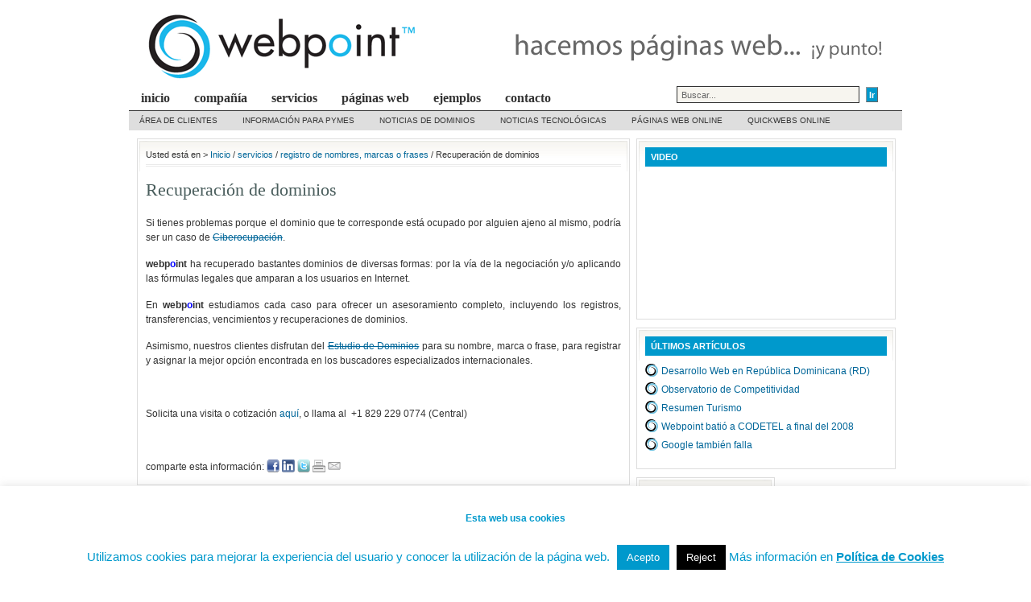

--- FILE ---
content_type: text/html; charset=UTF-8
request_url: https://www.webpoint.com.do/servicios/registro-de-nombres-marcas-o-frases/recuperacion-de-dominios/
body_size: 14839
content:
<!DOCTYPE html PUBLIC "-//W3C//DTD XHTML 1.0 Transitional//EN" "http://www.w3.org/TR/xhtml1/DTD/xhtml1-transitional.dtd">
<html xmlns="http://www.w3.org/1999/xhtml">
<head>
<meta http-equiv="Content-Type" content="text/html; charset=UTF-8" />
<meta name="distribution" content="global" />
<meta name="robots" content="follow, all" />
<meta name="language" content="en, sv" />
<title>  Recuperación de dominios : Webpoint Studio</title>
<meta name="generator" content="WordPress 6.1.3" />
<!-- leave this for stats please -->
<meta name="description" content="Webpoint es una empresa dedicada a crear p&aacute;ginas Web para PYMES" />
<meta name="keywords" content="Desarrollo Web, Rep&uacute;blica Dominicana, PYMES, Peque&ntilde;a y mediana empresa, SEO, Search Engine Optimization" />
<meta name="verify-v1" content="n1b40C8kf+fs8o6sDvmgycqj2X6Y4QU0MY1+jcEmPTY=" />
<link rel="Shortcut Icon" href="/wp-content/themes/lifestyle_10/images/favicon.ico" type="image/x-icon" />
<link rel="alternate" type="application/rss+xml" title="RSS 2.0" href="https://www.webpoint.com.do/feed/" />
<link rel="alternate" type="text/xml" title="RSS .92" href="https://www.webpoint.com.do/feed/rss/" />
<link rel="alternate" type="application/atom+xml" title="Atom 0.3" href="https://www.webpoint.com.do/feed/atom/" />
<link rel="pingback" href="https://www.webpoint.com.do/xmlrpc.php" />
<link rel='archives' title='marzo 2009' href='https://www.webpoint.com.do/2009/03/' />
<link rel='archives' title='febrero 2009' href='https://www.webpoint.com.do/2009/02/' />
<link rel='archives' title='enero 2009' href='https://www.webpoint.com.do/2009/01/' />
<link rel='archives' title='diciembre 2008' href='https://www.webpoint.com.do/2008/12/' />
<meta name='robots' content='max-image-preview:large' />
<style type='text/css' media='screen' >.socialwrap li.icon_text a img, .socialwrap li.iconOnly a img, .followwrap li.icon_text a img, .followwrap li.iconOnly a img{border-width:0 !important;background-color:none;}#follow.right {width:32px;position:fixed; right:0; top:100px;background-color:#878787;padding:10px 0;font-family:impact,charcoal,arial, helvetica,sans-serif;-moz-border-radius-topleft: 5px;-webkit-border-top-left-radius:5px;-moz-border-radius-bottomleft:5px;-webkit-border-bottom-left-radius:5px;border:2px solid #fff;border-right-width:0}#follow.right ul {padding:0; margin:0; list-style-type:none !important;font-size:24px;color:black;}
#follow.right ul li {padding-bottom:10px;list-style-type:none !important;padding-left:4px;padding-right:4px}
#follow img{border:none;}#follow.right ul li.follow {margin:0 4px;}
#follow.right ul li.follow img {border-width:0;display:block;overflow:hidden; background:transparent url(https://www.webpoint.com.do/wp-content/plugins/share-and-follow/images/impact/follow-right.png) no-repeat -0px 0px;height:79px;width:20px;}
#follow.right ul li a {display:block;}
#follow.right ul li.follow span, #follow ul li a span {display:none}.share {margin:0 3px 3px 0;}
ul.row li {float:left;list-style-type:none;list-style:none;}
li.iconOnly a span.head {display:none}
#follow.left ul.size16 li.follow{margin:0px auto !important}
li.icon_text a {padding-left:0;margin-right:3px}
li.text_only a {background-image:none !important;padding-left:0;}
li.text_only a img {display:none;}
li.icon_text a span{background-image:none !important;padding-left:0 !important; }
li.iconOnly a span.head {display:none}
ul.socialwrap li {margin:0 3px 3px 0 !important;}
ul.socialwrap li a {text-decoration:none;}ul.row li {float:left;line-height:auto !important;}
ul.row li a img {padding:0}.size16 li a,.size24 li a,.size32 li a, .size48 li a, .size60 li a {display:block}ul.socialwrap {list-style-type:none !important;margin:0; padding:0;text-indent:0 !important;}
ul.socialwrap li {list-style-type:none !important;background-image:none;padding:0;list-style-image:none !important;}
ul.followwrap {list-style-type:none !important;margin:0; padding:0}
ul.followwrap li {margin-right:3px;margin-bottom:3px;list-style-type:none !important;}
#follow.right ul.followwrap li, #follow.left ul.followwrap li {margin-right:0px;margin-bottom:0px;}
.shareinpost {clear:both;padding-top:0px}.shareinpost ul.socialwrap {list-style-type:none !important;margin:0 !important; padding:0 !important}
.shareinpost ul.socialwrap li {padding-left:0 !important;background-image:none !important;margin-left:0 !important;list-style-type:none !important;text-indent:0 !important}
.socialwrap li.icon_text a img, .socialwrap li.iconOnly a img{border-width:0}ul.followrap li {list-style-type:none;list-style-image:none !important;}
div.clean {clear:left;}
div.display_none {display:none;}
.button_holder_bottom,.button_holder_left{margin-right:5px;display:inline}.button_holder_right{margin-left:5px;display:inline}.button_holder_show_interactive {display:inline;margin-right:5px;}.button_holder_bottom iframe,.button_holder_left iframe,.button_holder_right iframe,.button_holder_show_interactive iframe{vertical-align:top}.tall *[id*='___plusone']{position:relative;top:-12px}</style><style type='text/css' media='print' >.socialwrap li.icon_text a img, .socialwrap li.iconOnly a img, .followwrap li.icon_text a img, .followwrap li.iconOnly a img{border-width:0 !important;background-color:none;}#follow.right {width:32px;position:fixed; right:0; top:100px;background-color:#878787;padding:10px 0;font-family:impact,charcoal,arial, helvetica,sans-serif;-moz-border-radius-topleft: 5px;-webkit-border-top-left-radius:5px;-moz-border-radius-bottomleft:5px;-webkit-border-bottom-left-radius:5px;border:2px solid #fff;border-right-width:0}#follow.right ul {padding:0; margin:0; list-style-type:none !important;font-size:24px;color:black;}
#follow.right ul li {padding-bottom:10px;list-style-type:none !important;padding-left:4px;padding-right:4px}
#follow img{border:none;}#follow.right ul li.follow {margin:0 4px;}
#follow.right ul li.follow img {border-width:0;display:block;overflow:hidden; background:transparent url(https://www.webpoint.com.do/wp-content/plugins/share-and-follow/images/impact/follow-right.png) no-repeat -0px 0px;height:79px;width:20px;}
#follow.right ul li a {display:block;}
#follow.right ul li.follow span, #follow ul li a span {display:none}.share {margin:0 3px 3px 0;}
ul.row li {float:left;list-style-type:none;list-style:none;}
li.iconOnly a span.head {display:none}
#follow.left ul.size16 li.follow{margin:0px auto !important}
li.icon_text a {padding-left:0;margin-right:3px}
li.text_only a {background-image:none !important;padding-left:0;}
li.text_only a img {display:none;}
li.icon_text a span{background-image:none !important;padding-left:0 !important; }
li.iconOnly a span.head {display:none}
ul.socialwrap li {margin:0 3px 3px 0 !important;}
ul.socialwrap li a {text-decoration:none;}ul.row li {float:left;line-height:auto !important;}
ul.row li a img {padding:0}.size16 li a,.size24 li a,.size32 li a, .size48 li a, .size60 li a {display:block}ul.socialwrap {list-style-type:none !important;margin:0; padding:0;text-indent:0 !important;}
ul.socialwrap li {list-style-type:none !important;background-image:none;padding:0;list-style-image:none !important;}
ul.followwrap {list-style-type:none !important;margin:0; padding:0}
ul.followwrap li {margin-right:3px;margin-bottom:3px;list-style-type:none !important;}
#follow.right ul.followwrap li, #follow.left ul.followwrap li {margin-right:0px;margin-bottom:0px;}
.shareinpost {clear:both;padding-top:0px}.shareinpost ul.socialwrap {list-style-type:none !important;margin:0 !important; padding:0 !important}
.shareinpost ul.socialwrap li {padding-left:0 !important;background-image:none !important;margin-left:0 !important;list-style-type:none !important;text-indent:0 !important}
.socialwrap li.icon_text a img, .socialwrap li.iconOnly a img{border-width:0}ul.followrap li {list-style-type:none;list-style-image:none !important;}
div.clean {clear:left;}
div.display_none {display:none;}
.button_holder_bottom,.button_holder_left{margin-right:5px;display:inline}.button_holder_right{margin-left:5px;display:inline}.button_holder_show_interactive {display:inline;margin-right:5px;}.button_holder_bottom iframe,.button_holder_left iframe,.button_holder_right iframe,.button_holder_show_interactive iframe{vertical-align:top}.tall *[id*='___plusone']{position:relative;top:-12px}</style><link rel='dns-prefetch' href='//js.hs-scripts.com' />
<link rel="alternate" type="application/rss+xml" title="Webpoint Studio &raquo; Comentario Recuperación de dominios del feed" href="https://www.webpoint.com.do/servicios/registro-de-nombres-marcas-o-frases/recuperacion-de-dominios/feed/" />
<!-- This site uses the Google Analytics by ExactMetrics plugin v7.10.0 - Using Analytics tracking - https://www.exactmetrics.com/ -->
<script
src="//www.googletagmanager.com/gtag/js?id=UA-270363-16"  data-cfasync="false" data-wpfc-render="false" type="text/javascript" async></script>
<script data-cfasync="false" data-wpfc-render="false" type="text/javascript">
var em_version = '7.10.0';
var em_track_user = true;
var em_no_track_reason = '';
var disableStrs = [
'ga-disable-UA-270363-16',
];
/* Function to detect opted out users */
function __gtagTrackerIsOptedOut() {
for (var index = 0; index < disableStrs.length; index++) {
if (document.cookie.indexOf(disableStrs[index] + '=true') > -1) {
return true;
}
}
return false;
}
/* Disable tracking if the opt-out cookie exists. */
if (__gtagTrackerIsOptedOut()) {
for (var index = 0; index < disableStrs.length; index++) {
window[disableStrs[index]] = true;
}
}
/* Opt-out function */
function __gtagTrackerOptout() {
for (var index = 0; index < disableStrs.length; index++) {
document.cookie = disableStrs[index] + '=true; expires=Thu, 31 Dec 2099 23:59:59 UTC; path=/';
window[disableStrs[index]] = true;
}
}
if ('undefined' === typeof gaOptout) {
function gaOptout() {
__gtagTrackerOptout();
}
}
window.dataLayer = window.dataLayer || [];
window.ExactMetricsDualTracker = {
helpers: {},
trackers: {},
};
if (em_track_user) {
function __gtagDataLayer() {
dataLayer.push(arguments);
}
function __gtagTracker(type, name, parameters) {
if (!parameters) {
parameters = {};
}
if (parameters.send_to) {
__gtagDataLayer.apply(null, arguments);
return;
}
if (type === 'event') {
parameters.send_to = exactmetrics_frontend.ua;
__gtagDataLayer(type, name, parameters);
} else {
__gtagDataLayer.apply(null, arguments);
}
}
__gtagTracker('js', new Date());
__gtagTracker('set', {
'developer_id.dNDMyYj': true,
});
__gtagTracker('config', 'UA-270363-16', {"forceSSL":"true"} );
window.gtag = __gtagTracker;										(function () {
/* https://developers.google.com/analytics/devguides/collection/analyticsjs/ */
/* ga and __gaTracker compatibility shim. */
var noopfn = function () {
return null;
};
var newtracker = function () {
return new Tracker();
};
var Tracker = function () {
return null;
};
var p = Tracker.prototype;
p.get = noopfn;
p.set = noopfn;
p.send = function () {
var args = Array.prototype.slice.call(arguments);
args.unshift('send');
__gaTracker.apply(null, args);
};
var __gaTracker = function () {
var len = arguments.length;
if (len === 0) {
return;
}
var f = arguments[len - 1];
if (typeof f !== 'object' || f === null || typeof f.hitCallback !== 'function') {
if ('send' === arguments[0]) {
var hitConverted, hitObject = false, action;
if ('event' === arguments[1]) {
if ('undefined' !== typeof arguments[3]) {
hitObject = {
'eventAction': arguments[3],
'eventCategory': arguments[2],
'eventLabel': arguments[4],
'value': arguments[5] ? arguments[5] : 1,
}
}
}
if ('pageview' === arguments[1]) {
if ('undefined' !== typeof arguments[2]) {
hitObject = {
'eventAction': 'page_view',
'page_path': arguments[2],
}
}
}
if (typeof arguments[2] === 'object') {
hitObject = arguments[2];
}
if (typeof arguments[5] === 'object') {
Object.assign(hitObject, arguments[5]);
}
if ('undefined' !== typeof arguments[1].hitType) {
hitObject = arguments[1];
if ('pageview' === hitObject.hitType) {
hitObject.eventAction = 'page_view';
}
}
if (hitObject) {
action = 'timing' === arguments[1].hitType ? 'timing_complete' : hitObject.eventAction;
hitConverted = mapArgs(hitObject);
__gtagTracker('event', action, hitConverted);
}
}
return;
}
function mapArgs(args) {
var arg, hit = {};
var gaMap = {
'eventCategory': 'event_category',
'eventAction': 'event_action',
'eventLabel': 'event_label',
'eventValue': 'event_value',
'nonInteraction': 'non_interaction',
'timingCategory': 'event_category',
'timingVar': 'name',
'timingValue': 'value',
'timingLabel': 'event_label',
'page': 'page_path',
'location': 'page_location',
'title': 'page_title',
};
for (arg in args) {
if (!(!args.hasOwnProperty(arg) || !gaMap.hasOwnProperty(arg))) {
hit[gaMap[arg]] = args[arg];
} else {
hit[arg] = args[arg];
}
}
return hit;
}
try {
f.hitCallback();
} catch (ex) {
}
};
__gaTracker.create = newtracker;
__gaTracker.getByName = newtracker;
__gaTracker.getAll = function () {
return [];
};
__gaTracker.remove = noopfn;
__gaTracker.loaded = true;
window['__gaTracker'] = __gaTracker;
})();
} else {
console.log("");
(function () {
function __gtagTracker() {
return null;
}
window['__gtagTracker'] = __gtagTracker;
window['gtag'] = __gtagTracker;
})();
}
</script>
<!-- / Google Analytics by ExactMetrics -->
<script type="text/javascript">
window._wpemojiSettings = {"baseUrl":"https:\/\/s.w.org\/images\/core\/emoji\/14.0.0\/72x72\/","ext":".png","svgUrl":"https:\/\/s.w.org\/images\/core\/emoji\/14.0.0\/svg\/","svgExt":".svg","source":{"concatemoji":"https:\/\/www.webpoint.com.do\/wp-includes\/js\/wp-emoji-release.min.js?ver=60b35897e48b36263aea0232e9a7a0ec"}};
/*! This file is auto-generated */
!function(e,a,t){var n,r,o,i=a.createElement("canvas"),p=i.getContext&&i.getContext("2d");function s(e,t){var a=String.fromCharCode,e=(p.clearRect(0,0,i.width,i.height),p.fillText(a.apply(this,e),0,0),i.toDataURL());return p.clearRect(0,0,i.width,i.height),p.fillText(a.apply(this,t),0,0),e===i.toDataURL()}function c(e){var t=a.createElement("script");t.src=e,t.defer=t.type="text/javascript",a.getElementsByTagName("head")[0].appendChild(t)}for(o=Array("flag","emoji"),t.supports={everything:!0,everythingExceptFlag:!0},r=0;r<o.length;r++)t.supports[o[r]]=function(e){if(p&&p.fillText)switch(p.textBaseline="top",p.font="600 32px Arial",e){case"flag":return s([127987,65039,8205,9895,65039],[127987,65039,8203,9895,65039])?!1:!s([55356,56826,55356,56819],[55356,56826,8203,55356,56819])&&!s([55356,57332,56128,56423,56128,56418,56128,56421,56128,56430,56128,56423,56128,56447],[55356,57332,8203,56128,56423,8203,56128,56418,8203,56128,56421,8203,56128,56430,8203,56128,56423,8203,56128,56447]);case"emoji":return!s([129777,127995,8205,129778,127999],[129777,127995,8203,129778,127999])}return!1}(o[r]),t.supports.everything=t.supports.everything&&t.supports[o[r]],"flag"!==o[r]&&(t.supports.everythingExceptFlag=t.supports.everythingExceptFlag&&t.supports[o[r]]);t.supports.everythingExceptFlag=t.supports.everythingExceptFlag&&!t.supports.flag,t.DOMReady=!1,t.readyCallback=function(){t.DOMReady=!0},t.supports.everything||(n=function(){t.readyCallback()},a.addEventListener?(a.addEventListener("DOMContentLoaded",n,!1),e.addEventListener("load",n,!1)):(e.attachEvent("onload",n),a.attachEvent("onreadystatechange",function(){"complete"===a.readyState&&t.readyCallback()})),(e=t.source||{}).concatemoji?c(e.concatemoji):e.wpemoji&&e.twemoji&&(c(e.twemoji),c(e.wpemoji)))}(window,document,window._wpemojiSettings);
</script>
<style type="text/css">
img.wp-smiley,
img.emoji {
display: inline !important;
border: none !important;
box-shadow: none !important;
height: 1em !important;
width: 1em !important;
margin: 0 0.07em !important;
vertical-align: -0.1em !important;
background: none !important;
padding: 0 !important;
}
</style>
<!-- <link rel='stylesheet' id='wp-block-library-css' href='https://www.webpoint.com.do/wp-includes/css/dist/block-library/style.min.css?ver=60b35897e48b36263aea0232e9a7a0ec' type='text/css' media='all' /> -->
<!-- <link rel='stylesheet' id='classic-theme-styles-css' href='https://www.webpoint.com.do/wp-includes/css/classic-themes.min.css?ver=1' type='text/css' media='all' /> -->
<link rel="stylesheet" type="text/css" href="//www.webpoint.com.do/wp-content/cache/wpfc-minified/1cspng2/ftnj5.css" media="all"/>
<style id='global-styles-inline-css' type='text/css'>
body{--wp--preset--color--black: #000000;--wp--preset--color--cyan-bluish-gray: #abb8c3;--wp--preset--color--white: #ffffff;--wp--preset--color--pale-pink: #f78da7;--wp--preset--color--vivid-red: #cf2e2e;--wp--preset--color--luminous-vivid-orange: #ff6900;--wp--preset--color--luminous-vivid-amber: #fcb900;--wp--preset--color--light-green-cyan: #7bdcb5;--wp--preset--color--vivid-green-cyan: #00d084;--wp--preset--color--pale-cyan-blue: #8ed1fc;--wp--preset--color--vivid-cyan-blue: #0693e3;--wp--preset--color--vivid-purple: #9b51e0;--wp--preset--gradient--vivid-cyan-blue-to-vivid-purple: linear-gradient(135deg,rgba(6,147,227,1) 0%,rgb(155,81,224) 100%);--wp--preset--gradient--light-green-cyan-to-vivid-green-cyan: linear-gradient(135deg,rgb(122,220,180) 0%,rgb(0,208,130) 100%);--wp--preset--gradient--luminous-vivid-amber-to-luminous-vivid-orange: linear-gradient(135deg,rgba(252,185,0,1) 0%,rgba(255,105,0,1) 100%);--wp--preset--gradient--luminous-vivid-orange-to-vivid-red: linear-gradient(135deg,rgba(255,105,0,1) 0%,rgb(207,46,46) 100%);--wp--preset--gradient--very-light-gray-to-cyan-bluish-gray: linear-gradient(135deg,rgb(238,238,238) 0%,rgb(169,184,195) 100%);--wp--preset--gradient--cool-to-warm-spectrum: linear-gradient(135deg,rgb(74,234,220) 0%,rgb(151,120,209) 20%,rgb(207,42,186) 40%,rgb(238,44,130) 60%,rgb(251,105,98) 80%,rgb(254,248,76) 100%);--wp--preset--gradient--blush-light-purple: linear-gradient(135deg,rgb(255,206,236) 0%,rgb(152,150,240) 100%);--wp--preset--gradient--blush-bordeaux: linear-gradient(135deg,rgb(254,205,165) 0%,rgb(254,45,45) 50%,rgb(107,0,62) 100%);--wp--preset--gradient--luminous-dusk: linear-gradient(135deg,rgb(255,203,112) 0%,rgb(199,81,192) 50%,rgb(65,88,208) 100%);--wp--preset--gradient--pale-ocean: linear-gradient(135deg,rgb(255,245,203) 0%,rgb(182,227,212) 50%,rgb(51,167,181) 100%);--wp--preset--gradient--electric-grass: linear-gradient(135deg,rgb(202,248,128) 0%,rgb(113,206,126) 100%);--wp--preset--gradient--midnight: linear-gradient(135deg,rgb(2,3,129) 0%,rgb(40,116,252) 100%);--wp--preset--duotone--dark-grayscale: url('#wp-duotone-dark-grayscale');--wp--preset--duotone--grayscale: url('#wp-duotone-grayscale');--wp--preset--duotone--purple-yellow: url('#wp-duotone-purple-yellow');--wp--preset--duotone--blue-red: url('#wp-duotone-blue-red');--wp--preset--duotone--midnight: url('#wp-duotone-midnight');--wp--preset--duotone--magenta-yellow: url('#wp-duotone-magenta-yellow');--wp--preset--duotone--purple-green: url('#wp-duotone-purple-green');--wp--preset--duotone--blue-orange: url('#wp-duotone-blue-orange');--wp--preset--font-size--small: 13px;--wp--preset--font-size--medium: 20px;--wp--preset--font-size--large: 36px;--wp--preset--font-size--x-large: 42px;--wp--preset--spacing--20: 0.44rem;--wp--preset--spacing--30: 0.67rem;--wp--preset--spacing--40: 1rem;--wp--preset--spacing--50: 1.5rem;--wp--preset--spacing--60: 2.25rem;--wp--preset--spacing--70: 3.38rem;--wp--preset--spacing--80: 5.06rem;}:where(.is-layout-flex){gap: 0.5em;}body .is-layout-flow > .alignleft{float: left;margin-inline-start: 0;margin-inline-end: 2em;}body .is-layout-flow > .alignright{float: right;margin-inline-start: 2em;margin-inline-end: 0;}body .is-layout-flow > .aligncenter{margin-left: auto !important;margin-right: auto !important;}body .is-layout-constrained > .alignleft{float: left;margin-inline-start: 0;margin-inline-end: 2em;}body .is-layout-constrained > .alignright{float: right;margin-inline-start: 2em;margin-inline-end: 0;}body .is-layout-constrained > .aligncenter{margin-left: auto !important;margin-right: auto !important;}body .is-layout-constrained > :where(:not(.alignleft):not(.alignright):not(.alignfull)){max-width: var(--wp--style--global--content-size);margin-left: auto !important;margin-right: auto !important;}body .is-layout-constrained > .alignwide{max-width: var(--wp--style--global--wide-size);}body .is-layout-flex{display: flex;}body .is-layout-flex{flex-wrap: wrap;align-items: center;}body .is-layout-flex > *{margin: 0;}:where(.wp-block-columns.is-layout-flex){gap: 2em;}.has-black-color{color: var(--wp--preset--color--black) !important;}.has-cyan-bluish-gray-color{color: var(--wp--preset--color--cyan-bluish-gray) !important;}.has-white-color{color: var(--wp--preset--color--white) !important;}.has-pale-pink-color{color: var(--wp--preset--color--pale-pink) !important;}.has-vivid-red-color{color: var(--wp--preset--color--vivid-red) !important;}.has-luminous-vivid-orange-color{color: var(--wp--preset--color--luminous-vivid-orange) !important;}.has-luminous-vivid-amber-color{color: var(--wp--preset--color--luminous-vivid-amber) !important;}.has-light-green-cyan-color{color: var(--wp--preset--color--light-green-cyan) !important;}.has-vivid-green-cyan-color{color: var(--wp--preset--color--vivid-green-cyan) !important;}.has-pale-cyan-blue-color{color: var(--wp--preset--color--pale-cyan-blue) !important;}.has-vivid-cyan-blue-color{color: var(--wp--preset--color--vivid-cyan-blue) !important;}.has-vivid-purple-color{color: var(--wp--preset--color--vivid-purple) !important;}.has-black-background-color{background-color: var(--wp--preset--color--black) !important;}.has-cyan-bluish-gray-background-color{background-color: var(--wp--preset--color--cyan-bluish-gray) !important;}.has-white-background-color{background-color: var(--wp--preset--color--white) !important;}.has-pale-pink-background-color{background-color: var(--wp--preset--color--pale-pink) !important;}.has-vivid-red-background-color{background-color: var(--wp--preset--color--vivid-red) !important;}.has-luminous-vivid-orange-background-color{background-color: var(--wp--preset--color--luminous-vivid-orange) !important;}.has-luminous-vivid-amber-background-color{background-color: var(--wp--preset--color--luminous-vivid-amber) !important;}.has-light-green-cyan-background-color{background-color: var(--wp--preset--color--light-green-cyan) !important;}.has-vivid-green-cyan-background-color{background-color: var(--wp--preset--color--vivid-green-cyan) !important;}.has-pale-cyan-blue-background-color{background-color: var(--wp--preset--color--pale-cyan-blue) !important;}.has-vivid-cyan-blue-background-color{background-color: var(--wp--preset--color--vivid-cyan-blue) !important;}.has-vivid-purple-background-color{background-color: var(--wp--preset--color--vivid-purple) !important;}.has-black-border-color{border-color: var(--wp--preset--color--black) !important;}.has-cyan-bluish-gray-border-color{border-color: var(--wp--preset--color--cyan-bluish-gray) !important;}.has-white-border-color{border-color: var(--wp--preset--color--white) !important;}.has-pale-pink-border-color{border-color: var(--wp--preset--color--pale-pink) !important;}.has-vivid-red-border-color{border-color: var(--wp--preset--color--vivid-red) !important;}.has-luminous-vivid-orange-border-color{border-color: var(--wp--preset--color--luminous-vivid-orange) !important;}.has-luminous-vivid-amber-border-color{border-color: var(--wp--preset--color--luminous-vivid-amber) !important;}.has-light-green-cyan-border-color{border-color: var(--wp--preset--color--light-green-cyan) !important;}.has-vivid-green-cyan-border-color{border-color: var(--wp--preset--color--vivid-green-cyan) !important;}.has-pale-cyan-blue-border-color{border-color: var(--wp--preset--color--pale-cyan-blue) !important;}.has-vivid-cyan-blue-border-color{border-color: var(--wp--preset--color--vivid-cyan-blue) !important;}.has-vivid-purple-border-color{border-color: var(--wp--preset--color--vivid-purple) !important;}.has-vivid-cyan-blue-to-vivid-purple-gradient-background{background: var(--wp--preset--gradient--vivid-cyan-blue-to-vivid-purple) !important;}.has-light-green-cyan-to-vivid-green-cyan-gradient-background{background: var(--wp--preset--gradient--light-green-cyan-to-vivid-green-cyan) !important;}.has-luminous-vivid-amber-to-luminous-vivid-orange-gradient-background{background: var(--wp--preset--gradient--luminous-vivid-amber-to-luminous-vivid-orange) !important;}.has-luminous-vivid-orange-to-vivid-red-gradient-background{background: var(--wp--preset--gradient--luminous-vivid-orange-to-vivid-red) !important;}.has-very-light-gray-to-cyan-bluish-gray-gradient-background{background: var(--wp--preset--gradient--very-light-gray-to-cyan-bluish-gray) !important;}.has-cool-to-warm-spectrum-gradient-background{background: var(--wp--preset--gradient--cool-to-warm-spectrum) !important;}.has-blush-light-purple-gradient-background{background: var(--wp--preset--gradient--blush-light-purple) !important;}.has-blush-bordeaux-gradient-background{background: var(--wp--preset--gradient--blush-bordeaux) !important;}.has-luminous-dusk-gradient-background{background: var(--wp--preset--gradient--luminous-dusk) !important;}.has-pale-ocean-gradient-background{background: var(--wp--preset--gradient--pale-ocean) !important;}.has-electric-grass-gradient-background{background: var(--wp--preset--gradient--electric-grass) !important;}.has-midnight-gradient-background{background: var(--wp--preset--gradient--midnight) !important;}.has-small-font-size{font-size: var(--wp--preset--font-size--small) !important;}.has-medium-font-size{font-size: var(--wp--preset--font-size--medium) !important;}.has-large-font-size{font-size: var(--wp--preset--font-size--large) !important;}.has-x-large-font-size{font-size: var(--wp--preset--font-size--x-large) !important;}
.wp-block-navigation a:where(:not(.wp-element-button)){color: inherit;}
:where(.wp-block-columns.is-layout-flex){gap: 2em;}
.wp-block-pullquote{font-size: 1.5em;line-height: 1.6;}
</style>
<!-- <link rel='stylesheet' id='contact-form-7-css' href='https://www.webpoint.com.do/wp-content/plugins/contact-form-7/includes/css/styles.css?ver=5.5.6' type='text/css' media='all' /> -->
<!-- <link rel='stylesheet' id='cookie-law-info-css' href='https://www.webpoint.com.do/wp-content/plugins/cookie-law-info/public/css/cookie-law-info-public.css?ver=2.1.1' type='text/css' media='all' /> -->
<!-- <link rel='stylesheet' id='cookie-law-info-gdpr-css' href='https://www.webpoint.com.do/wp-content/plugins/cookie-law-info/public/css/cookie-law-info-gdpr.css?ver=2.1.1' type='text/css' media='all' /> -->
<link rel="stylesheet" type="text/css" href="//www.webpoint.com.do/wp-content/cache/wpfc-minified/ose9se/ftnj5.css" media="all"/>
<script src='//www.webpoint.com.do/wp-content/cache/wpfc-minified/la8ezaw4/ftnj6.js' type="text/javascript"></script>
<!-- <script type='text/javascript' src='https://www.webpoint.com.do/wp-content/plugins/google-analytics-dashboard-for-wp/assets/js/frontend-gtag.min.js?ver=7.10.0' id='exactmetrics-frontend-script-js'></script> -->
<script data-cfasync="false" data-wpfc-render="false" type="text/javascript" id='exactmetrics-frontend-script-js-extra'>/* <![CDATA[ */
var exactmetrics_frontend = {"js_events_tracking":"true","download_extensions":"zip,mp3,mpeg,pdf,docx,pptx,xlsx,rar","inbound_paths":"[{\"path\":\"\\\/go\\\/\",\"label\":\"affiliate\"},{\"path\":\"\\\/recommend\\\/\",\"label\":\"affiliate\"}]","home_url":"https:\/\/www.webpoint.com.do","hash_tracking":"false","ua":"UA-270363-16","v4_id":""};/* ]]> */
</script>
<script src='//www.webpoint.com.do/wp-content/cache/wpfc-minified/1ymo0ao0/ftnj6.js' type="text/javascript"></script>
<!-- <script type='text/javascript' src='https://www.webpoint.com.do/wp-includes/js/jquery/jquery.min.js?ver=3.6.1' id='jquery-core-js'></script> -->
<!-- <script type='text/javascript' src='https://www.webpoint.com.do/wp-includes/js/jquery/jquery-migrate.min.js?ver=3.3.2' id='jquery-migrate-js'></script> -->
<script type='text/javascript' id='cookie-law-info-js-extra'>
/* <![CDATA[ */
var Cli_Data = {"nn_cookie_ids":[],"cookielist":[],"non_necessary_cookies":[],"ccpaEnabled":"","ccpaRegionBased":"","ccpaBarEnabled":"","strictlyEnabled":["necessary","obligatoire"],"ccpaType":"gdpr","js_blocking":"","custom_integration":"","triggerDomRefresh":"","secure_cookies":""};
var cli_cookiebar_settings = {"animate_speed_hide":"500","animate_speed_show":"500","background":"#fff","border":"#0099cc","border_on":"","button_1_button_colour":"#0099cc","button_1_button_hover":"#007aa3","button_1_link_colour":"#fff","button_1_as_button":"1","button_1_new_win":"","button_2_button_colour":"#333","button_2_button_hover":"#292929","button_2_link_colour":"#0099cc","button_2_as_button":"","button_2_hidebar":"1","button_3_button_colour":"#000","button_3_button_hover":"#000000","button_3_link_colour":"#fff","button_3_as_button":"1","button_3_new_win":"","button_4_button_colour":"#000","button_4_button_hover":"#000000","button_4_link_colour":"#fff","button_4_as_button":"1","button_7_button_colour":"#61a229","button_7_button_hover":"#4e8221","button_7_link_colour":"#fff","button_7_as_button":"1","button_7_new_win":"","font_family":"inherit","header_fix":"","notify_animate_hide":"1","notify_animate_show":"","notify_div_id":"#cookie-law-info-bar","notify_position_horizontal":"right","notify_position_vertical":"bottom","scroll_close":"","scroll_close_reload":"","accept_close_reload":"","reject_close_reload":"","showagain_tab":"","showagain_background":"#fff","showagain_border":"#000","showagain_div_id":"#cookie-law-info-again","showagain_x_position":"100px","text":"#0099cc","show_once_yn":"","show_once":"10000","logging_on":"","as_popup":"","popup_overlay":"1","bar_heading_text":"Esta web usa cookies","cookie_bar_as":"banner","popup_showagain_position":"bottom-right","widget_position":"left"};
var log_object = {"ajax_url":"https:\/\/www.webpoint.com.do\/wp-admin\/admin-ajax.php"};
/* ]]> */
</script>
<script src='//www.webpoint.com.do/wp-content/cache/wpfc-minified/2b073j9o/ftnj6.js' type="text/javascript"></script>
<!-- <script type='text/javascript' src='https://www.webpoint.com.do/wp-content/plugins/cookie-law-info/public/js/cookie-law-info-public.js?ver=2.1.1' id='cookie-law-info-js'></script> -->
<link rel="https://api.w.org/" href="https://www.webpoint.com.do/wp-json/" /><link rel="alternate" type="application/json" href="https://www.webpoint.com.do/wp-json/wp/v2/pages/825" /><link rel="EditURI" type="application/rsd+xml" title="RSD" href="https://www.webpoint.com.do/xmlrpc.php?rsd" />
<link rel="wlwmanifest" type="application/wlwmanifest+xml" href="https://www.webpoint.com.do/wp-includes/wlwmanifest.xml" />
<link rel="canonical" href="https://www.webpoint.com.do/servicios/registro-de-nombres-marcas-o-frases/recuperacion-de-dominios/" />
<link rel='shortlink' href='https://www.webpoint.com.do/?p=825' />
<link rel="alternate" type="application/json+oembed" href="https://www.webpoint.com.do/wp-json/oembed/1.0/embed?url=https%3A%2F%2Fwww.webpoint.com.do%2Fservicios%2Fregistro-de-nombres-marcas-o-frases%2Frecuperacion-de-dominios%2F" />
<link rel="alternate" type="text/xml+oembed" href="https://www.webpoint.com.do/wp-json/oembed/1.0/embed?url=https%3A%2F%2Fwww.webpoint.com.do%2Fservicios%2Fregistro-de-nombres-marcas-o-frases%2Frecuperacion-de-dominios%2F&#038;format=xml" />
<!-- begin gallery scripts -->
<!-- <link rel="stylesheet" href="https://www.webpoint.com.do/wp-content/plugins/featured-content-gallery/css/jd.gallery.css.php" type="text/css" media="screen" charset="utf-8"/> -->
<!-- <link rel="stylesheet" href="https://www.webpoint.com.do/wp-content/plugins/featured-content-gallery/css/jd.gallery.css" type="text/css" media="screen" charset="utf-8"/> -->
<link rel="stylesheet" type="text/css" href="//www.webpoint.com.do/wp-content/cache/wpfc-minified/efbphrl8/ftnj5.css" media="screen"/>
<!-- <script type="text/javascript" src="https://www.webpoint.com.do/wp-content/plugins/featured-content-gallery/scripts/mootools.v1.11.js"></script> -->
<!-- <script type="text/javascript" src="https://www.webpoint.com.do/wp-content/plugins/featured-content-gallery/scripts/jd.gallery.js.php"></script> -->
<!-- <script type="text/javascript" src="https://www.webpoint.com.do/wp-content/plugins/featured-content-gallery/scripts/jd.gallery.transitions.js"></script> -->
<!-- end gallery scripts -->
<!-- DO NOT COPY THIS SNIPPET! Start of Page Analytics Tracking for HubSpot WordPress plugin v8.9.22-->
<script type="text/javascript">
var _hsq = _hsq || [];
_hsq.push(["setContentType", "standard-page"]);
</script>
<!-- DO NOT COPY THIS SNIPPET! End of Page Analytics Tracking for HubSpot WordPress plugin -->
<script>
(function() {
var hbspt = window.hbspt = window.hbspt || {};
hbspt.forms = hbspt.forms || {};
hbspt._wpFormsQueue = [];
hbspt.enqueueForm = function(formDef) {
if (hbspt.forms && hbspt.forms.create) {
hbspt.forms.create(formDef);
} else {
hbspt._wpFormsQueue.push(formDef);
}
};
if (!window.hbspt.forms.create) {
Object.defineProperty(window.hbspt.forms, 'create', {
configurable: true,
get: function() {
return hbspt._wpCreateForm;
},
set: function(value) {
hbspt._wpCreateForm = value;
while (hbspt._wpFormsQueue.length) {
var formDef = hbspt._wpFormsQueue.shift();
if (!document.currentScript) {
var formScriptId = 'leadin-forms-v2-js';
hubspot.utils.currentScript = document.getElementById(formScriptId);
}
hbspt._wpCreateForm.call(hbspt.forms, formDef);
}
},
});
}
})();
</script>
<script type="text/javascript">
(function(url){
if(/(?:Chrome\/26\.0\.1410\.63 Safari\/537\.31|WordfenceTestMonBot)/.test(navigator.userAgent)){ return; }
var addEvent = function(evt, handler) {
if (window.addEventListener) {
document.addEventListener(evt, handler, false);
} else if (window.attachEvent) {
document.attachEvent('on' + evt, handler);
}
};
var removeEvent = function(evt, handler) {
if (window.removeEventListener) {
document.removeEventListener(evt, handler, false);
} else if (window.detachEvent) {
document.detachEvent('on' + evt, handler);
}
};
var evts = 'contextmenu dblclick drag dragend dragenter dragleave dragover dragstart drop keydown keypress keyup mousedown mousemove mouseout mouseover mouseup mousewheel scroll'.split(' ');
var logHuman = function() {
if (window.wfLogHumanRan) { return; }
window.wfLogHumanRan = true;
var wfscr = document.createElement('script');
wfscr.type = 'text/javascript';
wfscr.async = true;
wfscr.src = url + '&r=' + Math.random();
(document.getElementsByTagName('head')[0]||document.getElementsByTagName('body')[0]).appendChild(wfscr);
for (var i = 0; i < evts.length; i++) {
removeEvent(evts[i], logHuman);
}
};
for (var i = 0; i < evts.length; i++) {
addEvent(evts[i], logHuman);
}
})('//www.webpoint.com.do/?wordfence_lh=1&hid=0E7D2137DACC2588A08C0C024EDA895C');
</script><style type="text/css">.broken_link, a.broken_link {
text-decoration: line-through;
}</style>
<script type='text/javascript' src='https://www.webpoint.com.do/wp-content/plugins/wp-spamshield/js/jscripts.php'></script> 
<style type="text/css" media="screen"><!-- @import url( https://www.webpoint.com.do/wp-content/themes/lifestyle_10/style.css ); --></style>
<script type="text/javascript"><!--//--><![CDATA[//><!--
sfHover = function() {
if (!document.getElementsByTagName) return false;
var sfEls = document.getElementById("nav").getElementsByTagName("li");
// if you only have one main menu - delete the line below //
var sfEls1 = document.getElementById("subnav").getElementsByTagName("li");
//
for (var i=0; i<sfEls.length; i++) {
sfEls[i].onmouseover=function() {
this.className+=" sfhover";
}
sfEls[i].onmouseout=function() {
this.className=this.className.replace(new RegExp(" sfhover\\b"), "");
}
}
// if you only have one main menu - delete the "for" loop below //
for (var i=0; i<sfEls1.length; i++) {
sfEls1[i].onmouseover=function() {
this.className+=" sfhover1";
}
sfEls1[i].onmouseout=function() {
this.className=this.className.replace(new RegExp(" sfhover1\\b"), "");
}
}
//
}
if (window.attachEvent) window.attachEvent("onload", sfHover);
//--><!]]></script>
<style type="text/css">
.jdGallery .slideInfoZone
{
height: 75px;
}
</style>
</head>
<body data-rsssl=1>
<div id="wrap">
<div id="header">
<div class="headerleft">
<a href="/"><img src="https://www.webpoint.com.do/wp-content/themes/lifestyle_10/images/logo.png" alt="Otro sitio realizado con Webpoint" /></a>
</div>
<!--To define the 468x60 ad, go to your WP dashboard and go to Design -> Revolution Lifestyle Options and enter the ad code.-->
<div class="headerright">
<img title="En Webpoint estamos especializados en desarrollo de páginas web" src="https://www.webpoint.com.do/wp-content/themes/lifestyle_10/images/aqui-banner.png" >	</div>
</div>
<div id="navbar">
<div id="navbarleft">
<ul id="nav">
<li><a href="/">inicio</a></li>
<li class="page_item page-item-6 page_item_has_children"><a href="https://www.webpoint.com.do/institucional/">compañía</a>
<ul class='children'>
<li class="page_item page-item-156"><a href="https://www.webpoint.com.do/institucional/que-hacemos/">¿qué hacemos?</a></li>
<li class="page_item page-item-26"><a href="https://www.webpoint.com.do/institucional/equipo-profesional/">equipo profesional</a></li>
<li class="page_item page-item-165"><a href="https://www.webpoint.com.do/institucional/5-razones/">5 razones</a></li>
<li class="page_item page-item-10"><a href="https://www.webpoint.com.do/institucional/clientes/">clientes</a></li>
<li class="page_item page-item-172"><a href="https://www.webpoint.com.do/institucional/historia/">historia</a></li>
<li class="page_item page-item-176"><a href="https://www.webpoint.com.do/institucional/cultura/">cultura</a></li>
<li class="page_item page-item-1798 page_item_has_children"><a href="https://www.webpoint.com.do/institucional/aviso-legal/">aviso legal y política de privacidad</a>
<ul class='children'>
<li class="page_item page-item-2619"><a href="https://www.webpoint.com.do/institucional/aviso-legal/navegadores-cookies-y-privacidad/">Navegadores, cookies y privacidad</a></li>
</ul>
</li>
</ul>
</li>
<li class="page_item page-item-8 page_item_has_children current_page_ancestor"><a href="https://www.webpoint.com.do/servicios/">servicios</a>
<ul class='children'>
<li class="page_item page-item-1559 page_item_has_children"><a href="https://www.webpoint.com.do/servicios/area-de-clientes/">Área de clientes</a>
<ul class='children'>
<li class="page_item page-item-2295"><a href="https://www.webpoint.com.do/servicios/area-de-clientes/solicitud-de-codigo-o-contrasena/">Solicitud de código o contraseña</a></li>
<li class="page_item page-item-1611"><a href="https://www.webpoint.com.do/servicios/area-de-clientes/como-cambiar-la-contrasena-de-tu-correo/">Cambiar la contraseña de tu correo</a></li>
<li class="page_item page-item-1613 page_item_has_children"><a href="https://www.webpoint.com.do/servicios/area-de-clientes/como-usar-y-configurar-tu-correo-de-empresa/">Usar y configurar tu correo de empresa</a></li>
<li class="page_item page-item-1669"><a href="https://www.webpoint.com.do/servicios/area-de-clientes/como-configurar-tu-firma-corporativa-en-tu-correo/">Configurar la firma de tu empresa en tu correo</a></li>
<li class="page_item page-item-1679"><a href="https://www.webpoint.com.do/servicios/area-de-clientes/como-avisar-a-tus-contactos-de-tu-nuevo-correo/">Avisar a tus contactos de tu nuevo correo</a></li>
<li class="page_item page-item-1645"><a href="https://www.webpoint.com.do/servicios/area-de-clientes/instructivo-del-manejador-de-contenidos/">Instructivo del Manejador de Contenidos</a></li>
<li class="page_item page-item-2320"><a href="https://www.webpoint.com.do/servicios/area-de-clientes/como-bajar-el-tamano-y-peso-de-tus-fotos-e-imagenes/">Cómo bajar el tamaño y peso de tus fotos e imágenes</a></li>
</ul>
</li>
<li class="page_item page-item-263 page_item_has_children current_page_ancestor current_page_parent"><a href="https://www.webpoint.com.do/servicios/registro-de-nombres-marcas-o-frases/">registro de nombres, marcas o frases</a>
<ul class='children'>
<li class="page_item page-item-458"><a href="https://www.webpoint.com.do/servicios/registro-de-nombres-marcas-o-frases/que-son-los-dominios/">¿qué son los dominios?</a></li>
<li class="page_item page-item-460"><a href="https://www.webpoint.com.do/servicios/registro-de-nombres-marcas-o-frases/estudio-de-dominios/">estudio de dominios</a></li>
<li class="page_item page-item-514"><a href="https://www.webpoint.com.do/servicios/registro-de-nombres-marcas-o-frases/precios-de-dominios/">precios de dominios</a></li>
<li class="page_item page-item-825 current_page_item"><a href="https://www.webpoint.com.do/servicios/registro-de-nombres-marcas-o-frases/recuperacion-de-dominios/" aria-current="page">Recuperación de dominios</a></li>
</ul>
</li>
<li class="page_item page-item-273 page_item_has_children"><a href="https://www.webpoint.com.do/servicios/hospedaje-y-correo-de-empresa/">hospedaje y correo de empresa</a>
<ul class='children'>
<li class="page_item page-item-516"><a href="https://www.webpoint.com.do/servicios/hospedaje-y-correo-de-empresa/planes-de-asistencia/">planes de asistencia</a></li>
<li class="page_item page-item-518"><a href="https://www.webpoint.com.do/servicios/hospedaje-y-correo-de-empresa/servidores-dedicados/">servidores dedicados</a></li>
</ul>
</li>
<li class="page_item page-item-285"><a href="https://www.webpoint.com.do/servicios/contenidos-de-tu-web/">contenidos de tu web</a></li>
<li class="page_item page-item-902"><a href="https://www.webpoint.com.do/servicios/mantenimiento-de-tu-web/">soporte de tu web</a></li>
<li class="page_item page-item-287"><a href="https://www.webpoint.com.do/servicios/buscadores-y-seo/">buscadores y SEO</a></li>
<li class="page_item page-item-282"><a href="https://www.webpoint.com.do/servicios/e-marketing/">e-marketing</a></li>
</ul>
</li>
<li class="page_item page-item-250 page_item_has_children"><a href="https://www.webpoint.com.do/paginas-web/">Páginas web</a>
<ul class='children'>
<li class="page_item page-item-253"><a href="https://www.webpoint.com.do/paginas-web/paginas-web-a-medida/">páginas web a medida</a></li>
<li class="page_item page-item-255"><a href="https://www.webpoint.com.do/paginas-web/paginas-web-quickweb/">páginas web: quickweb</a></li>
<li class="page_item page-item-257"><a href="https://www.webpoint.com.do/paginas-web/paginas-web-startup/">páginas web: startup</a></li>
<li class="page_item page-item-259"><a href="https://www.webpoint.com.do/paginas-web/paginas-web-lightweb/">páginas web: lightweb</a></li>
<li class="page_item page-item-261"><a href="https://www.webpoint.com.do/paginas-web/paginas-web-blog-pro/">páginas web: blog pro</a></li>
</ul>
</li>
<li class="page_item page-item-1764"><a href="https://www.webpoint.com.do/ejemplos-de-paginas-web-y-blogs/">Ejemplos</a></li>
<li class="page_item page-item-7"><a href="https://www.webpoint.com.do/contacto/">contacto</a></li>
</ul>
</div>
<div id="navbarright">
<form id="searchform" method="get" action="/index.php">
<input type="text" value="Buscar..." name="s" id="searchbox" onfocus="if (this.value == 'Buscar...') {this.value = '';}" onblur="if (this.value == '') {this.value = 'Buscar...';}" />
<input type="submit" id="searchbutton" value="Ir" /></form>
</div>
</div>
<div style="clear:both;"></div>
<div id="subnavbar">
<ul id="subnav">
<li class="cat-item cat-item-2"><a href="https://www.webpoint.com.do/category/area-de-clientes/">Área de Clientes</a>
</li>
<li class="cat-item cat-item-4"><a href="https://www.webpoint.com.do/category/informacion-para-pymes/">Información para PYMES</a>
<ul class='children'>
<li class="cat-item cat-item-9"><a href="https://www.webpoint.com.do/category/informacion-para-pymes/productos/">Portada</a>
</li>
</ul>
</li>
<li class="cat-item cat-item-6"><a href="https://www.webpoint.com.do/category/registro-marcas/">Noticias de dominios</a>
<ul class='children'>
<li class="cat-item cat-item-11"><a href="https://www.webpoint.com.do/category/registro-marcas/ciberocupacion/">Ciberocupación</a>
</li>
</ul>
</li>
<li class="cat-item cat-item-7"><a href="https://www.webpoint.com.do/category/noticias-tecnologicas/">Noticias Tecnológicas</a>
</li>
<li class="cat-item cat-item-8"><a href="https://www.webpoint.com.do/category/paginas-web-online/">Páginas Web online</a>
</li>
<li class="cat-item cat-item-10"><a href="https://www.webpoint.com.do/category/quickwebs-online/">Quickwebs online</a>
</li>
</ul>
</div>
<div style="clear:both;"></div>
<div id="content">
<div id="contentleft">
<div class="postarea">
<div class="breadcrumb">
Usted est&aacute; en > 
<!-- Breadcrumb, generated by 'Breadcrumb Nav XT' - http://mtekk.weblogs.us/code -->
<a href="https://www.webpoint.com.do" title="Browse to: Inicio">Inicio</a> / <a href="https://www.webpoint.com.do/servicios/" title="Browse to: servicios">servicios</a> / <a href="https://www.webpoint.com.do/servicios/registro-de-nombres-marcas-o-frases/" title="Browse to: registro de nombres, marcas o frases">registro de nombres, marcas o frases</a> / Recuperación de dominios
</div>			
<h1>Recuperación de dominios</h1><br />
<p style="text-align: justify;">Si tienes problemas porque el dominio que te corresponde está ocupado por alguien ajeno al mismo, podría ser un caso de <a href="https://webpoint.com.do/2009/01/28/24/" target="_self" class="broken_link">Ciberocupación</a>.</p>
<p style="text-align: justify;"><strong>webp<span style="color: #0000ff;">o</span>int</strong> ha recuperado bastantes dominios de diversas formas: por la vía de la negociación y/o aplicando las fórmulas legales que amparan a los usuarios en Internet.</p>
<p style="text-align: justify;">En <strong>webp<span style="color: #0000ff;">o</span>int</strong> estudiamos cada caso para ofrecer un asesoramiento completo, incluyendo los registros, transferencias, vencimientos y recuperaciones de dominios.</p>
<p style="text-align: justify;">Asimismo, nuestros clientes disfrutan del <a href="https://webpoint.com.do/productos-web/registro-de-nombres/estudio-de-dominios/" target="_self" class="broken_link">Estudio de Dominios</a> para su nombre, marca o frase, para registrar y asignar la mejor opción encontrada en los buscadores especializados internacionales.</p>
<p style="text-align: justify;"><span style="color: #ffffff;">.</span></p>
<p style="text-align: justify;">Solicita una visita o cotización <a href="https://webpoint.com.do/contacto/" target="_self">aquí</a>, o llama al  +1 829 229 0774 (Central)</p>
<p style="text-align: justify;"><span style="color: #ffffff;">.</span></p>
<div class='shareinpost'><ul class="socialwrap size16 row"><li class="iconOnly share">comparte esta información:</li><li class="iconOnly"><a  rel='nofollow'  target='_blank'  title='Comparte: Recuperación de dominios en Facebook'  href='http://www.facebook.com/sharer.php?u=https%3A%2F%2Fwww.webpoint.com.do%2Fservicios%2Fregistro-de-nombres-marcas-o-frases%2Frecuperacion-de-dominios%2F&amp;t=Recuperaci%C3%B3n+de+dominios' style="display:block;background: transparent url(https://www.webpoint.com.do/wp-content/plugins/share-and-follow/default/16/facebook.png) no-repeat top left;height:16px;width:16px;" class="facebook" ><span class="head">Compártelo en Facebook</span></a></li><li class="iconOnly"><a  rel='nofollow'  target='_blank'  title='SComparte: Recuperación de dominios en Linkedin'  href='http://www.linkedin.com/shareArticle?mini=true&amp;url=https%3A%2F%2Fwww.webpoint.com.do%2Fservicios%2Fregistro-de-nombres-marcas-o-frases%2Frecuperacion-de-dominios%2F&amp;title=Recuperaci%C3%B3n+de+dominios&amp;summary=Si+tienes+problemas+porque+el+dominio+que+te+corresponde+est%C3%A1+ocupado+por+alguien+ajeno+al+mismo%2C+podr%C3%ADa+ser+un+caso+de+Ciberocupaci%C3%B3n.%0D%0Awebpoint+ha+recuperado+bastantes+dominios+de+diversas+formas%3A+por+la+v%C3%ADa+de+la+negociaci%C3%B3n+y%2Fo+aplicando+las+f%C3%B3rmulas+legales+que+amparan+a+los+usuarios+en+Internet.%0D%0AEn+webpoin' style="display:block;background: transparent url(https://www.webpoint.com.do/wp-content/plugins/share-and-follow/default/16/linkedin.png) no-repeat top left;height:16px;width:16px;" class="linkedin" ><span class="head">Compártelo en Linkedin</span></a></li><li class="iconOnly"><a rel="nofollow" target="_blank" style="display:block;background: transparent url(https://www.webpoint.com.do/wp-content/plugins/share-and-follow/default/16/twitter.png) no-repeat top left;height:16px;width:16px;" class="twitter" href="http://twitter.com/share?url=https%3A%2F%2Fwww.webpoint.com.do%2Fservicios%2Fregistro-de-nombres-marcas-o-frases%2Frecuperacion-de-dominios%2F&amp;text=" title="Comparte: Recuperación de dominios en Twitter"><span class="head">Compártelo en Twitter</span></a></li><li class="iconOnly"><a  rel='nofollow'  target='_self'  title='Imprime: Recuperación de dominios'  href='javascript:window.print();' style="display:block;background: transparent url(https://www.webpoint.com.do/wp-content/plugins/share-and-follow/default/16/print.png) no-repeat top left;height:16px;width:16px;" class="print" ><span class="head">Imprímelo</span></a></li><li class="iconOnly"><a rel="_self" style="display:block;background: transparent url(https://www.webpoint.com.do/wp-content/plugins/share-and-follow/default/16/email.png) no-repeat top left;height:16px;width:16px;" class="email" href="mailto:?subject=Webpoint%20Studio%20:%20Recuperación%20de%20dominios&amp;body=Creo%20que%20esto%20te%20va%20a%20interesar.%20%20https://www.webpoint.com.do/servicios/registro-de-nombres-marcas-o-frases/recuperacion-de-dominios/" title="Envía: Recuperación de dominios a un amigo"><span class="head">Envíalo a un amigo</span></a></li></ul><div class="clean"></div> </div><div style="clear:both;"></div>
</div>
</div>
<!-- begin sidebar -->
<div id="sidebar">
<div class="video">
<h3>Video</h3>
<iframe width="300" height="169" src="https://www.youtube.com/embed/xFGyR-gTHFE?rel=0" frameborder="0" allowfullscreen></iframe>		
</div>
<div class="widgetarea">
<ul id="sidebarwidgeted">
<li id="recent-posts-3" class="widget widget_recent_entries">
<h2 class="widgettitle">Últimos artículos</h2>
<ul>
<li>
<a href="https://www.webpoint.com.do/desarrollo-web-en-republica-dominicana-rd/">Desarrollo Web en República Dominicana (RD)</a>
</li>
<li>
<a href="https://www.webpoint.com.do/observatorio-de-competitividad/">Observatorio de Competitividad</a>
</li>
<li>
<a href="https://www.webpoint.com.do/resumen-turismo/">Resumen Turismo</a>
</li>
<li>
<a href="https://www.webpoint.com.do/dominio-info/">Webpoint batió a CODETEL a final del 2008</a>
</li>
<li>
<a href="https://www.webpoint.com.do/google-tambien-falla/">Google también falla</a>
</li>
</ul>
</li>
</ul>
</div>
<!-- begin l_sidebar -->
<div id="l_sidebar">
<ul id="l_sidebarwidgeted">
<li id="mycategoryorder-2" class="widget widget_mycategoryorder"><h2 class="widgettitle">Categorías</h2>
<ul>
<li class="cat-item cat-item-2"><a href="https://www.webpoint.com.do/category/area-de-clientes/">Área de Clientes</a>
</li>
<li class="cat-item cat-item-4"><a href="https://www.webpoint.com.do/category/informacion-para-pymes/">Información para PYMES</a>
</li>
<li class="cat-item cat-item-6"><a href="https://www.webpoint.com.do/category/registro-marcas/">Noticias de dominios</a>
<ul class='children'>
<li class="cat-item cat-item-11"><a href="https://www.webpoint.com.do/category/registro-marcas/ciberocupacion/">Ciberocupación</a>
</li>
</ul>
</li>
<li class="cat-item cat-item-7"><a href="https://www.webpoint.com.do/category/noticias-tecnologicas/">Noticias Tecnológicas</a>
</li>
<li class="cat-item cat-item-8"><a href="https://www.webpoint.com.do/category/paginas-web-online/">Páginas Web online</a>
</li>
<li class="cat-item cat-item-10"><a href="https://www.webpoint.com.do/category/quickwebs-online/">Quickwebs online</a>
</li>
</ul>
</li>
<li id="archives-2" class="widget widget_archive"><h2 class="widgettitle">Archivos</h2>
<ul>
<li><a href='https://www.webpoint.com.do/2009/03/'>marzo 2009</a></li>
<li><a href='https://www.webpoint.com.do/2009/02/'>febrero 2009</a></li>
<li><a href='https://www.webpoint.com.do/2009/01/'>enero 2009</a></li>
<li><a href='https://www.webpoint.com.do/2008/12/'>diciembre 2008</a></li>
</ul>
</li>
</ul>
</div>
<!-- end l_sidebar -->	
<!-- begin r_sidebar -->
<!-- end r_sidebar -->	
</div>
<!-- end sidebar -->		
</div>
<!-- The main column ends  -->
<!-- begin footer -->
<div style="clear:both;"></div>
<div id="footer">
<p>&copy; 2007-2023 Webpoint Studio. Todos los derechos reservados. <a href="https://www.webpoint.com.do/institucional/aviso-legal/">AVISO LEGAL</a> y <a href="https://www.webpoint.com.do/institucional/aviso-legal/navegadores-cookies-y-privacidad/">COOKIES</a>. Desarrollado por <a href="https://www.webpoint.com.do">Webpoint</a>. Teléfono: +1 829 229 0774</p><br/>
</div>
<!--googleoff: all--><div id="cookie-law-info-bar" data-nosnippet="true"><h5 class="cli_messagebar_head">Esta web usa cookies</h5><span>Utilizamos cookies para mejorar la experiencia del usuario y conocer la utilización de la página web. <a role='button' data-cli_action="accept" id="cookie_action_close_header" class="medium cli-plugin-button cli-plugin-main-button cookie_action_close_header cli_action_button">Acepto</a> <a role='button' id="cookie_action_close_header_reject" class="medium cli-plugin-button cli-plugin-main-button cookie_action_close_header_reject cli_action_button" data-cli_action="reject">Reject</a> Más información en <a href="https://www.webpoint.com.do/institucional/aviso-legal/navegadores-cookies-y-privacidad/" id="CONSTANT_OPEN_URL" target="_blank" class="cli-plugin-main-link">Política de Cookies</a></span></div><div id="cookie-law-info-again" data-nosnippet="true"><span id="cookie_hdr_showagain">Privacy &amp; Cookies Policy</span></div><div class="cli-modal" data-nosnippet="true" id="cliSettingsPopup" tabindex="-1" role="dialog" aria-labelledby="cliSettingsPopup" aria-hidden="true">
<div class="cli-modal-dialog" role="document">
<div class="cli-modal-content cli-bar-popup">
<button type="button" class="cli-modal-close" id="cliModalClose">
<svg class="" viewBox="0 0 24 24"><path d="M19 6.41l-1.41-1.41-5.59 5.59-5.59-5.59-1.41 1.41 5.59 5.59-5.59 5.59 1.41 1.41 5.59-5.59 5.59 5.59 1.41-1.41-5.59-5.59z"></path><path d="M0 0h24v24h-24z" fill="none"></path></svg>
<span class="wt-cli-sr-only">Cerrar</span>
</button>
<div class="cli-modal-body">
<div class="cli-container-fluid cli-tab-container">
<div class="cli-row">
<div class="cli-col-12 cli-align-items-stretch cli-px-0">
<div class="cli-privacy-overview">
<h4>Privacy Overview</h4>				<div class="cli-privacy-content">
<div class="cli-privacy-content-text">This website uses cookies to improve your experience while you navigate through the website. Out of these, the cookies that are categorized as necessary are stored on your browser as they are essential for the working of basic functionalities of the website. We also use third-party cookies that help us analyze and understand how you use this website. These cookies will be stored in your browser only with your consent. You also have the option to opt-out of these cookies. But opting out of some of these cookies may affect your browsing experience.</div>
</div>
<a class="cli-privacy-readmore" aria-label="Mostrar más" role="button" data-readmore-text="Mostrar más" data-readless-text="Mostrar menos"></a>			</div>
</div>
<div class="cli-col-12 cli-align-items-stretch cli-px-0 cli-tab-section-container">
<div class="cli-tab-section">
<div class="cli-tab-header">
<a role="button" tabindex="0" class="cli-nav-link cli-settings-mobile" data-target="necessary" data-toggle="cli-toggle-tab">
Necessary							</a>
<div class="wt-cli-necessary-checkbox">
<input type="checkbox" class="cli-user-preference-checkbox"  id="wt-cli-checkbox-necessary" data-id="checkbox-necessary" checked="checked"  />
<label class="form-check-label" for="wt-cli-checkbox-necessary">Necessary</label>
</div>
<span class="cli-necessary-caption">Siempre activado</span>
</div>
<div class="cli-tab-content">
<div class="cli-tab-pane cli-fade" data-id="necessary">
<div class="wt-cli-cookie-description">
Necessary cookies are absolutely essential for the website to function properly. This category only includes cookies that ensures basic functionalities and security features of the website. These cookies do not store any personal information.								</div>
</div>
</div>
</div>
<div class="cli-tab-section">
<div class="cli-tab-header">
<a role="button" tabindex="0" class="cli-nav-link cli-settings-mobile" data-target="non-necessary" data-toggle="cli-toggle-tab">
Non-necessary							</a>
<div class="cli-switch">
<input type="checkbox" id="wt-cli-checkbox-non-necessary" class="cli-user-preference-checkbox"  data-id="checkbox-non-necessary" checked='checked' />
<label for="wt-cli-checkbox-non-necessary" class="cli-slider" data-cli-enable="Activado" data-cli-disable="Desactivado"><span class="wt-cli-sr-only">Non-necessary</span></label>
</div>
</div>
<div class="cli-tab-content">
<div class="cli-tab-pane cli-fade" data-id="non-necessary">
<div class="wt-cli-cookie-description">
Any cookies that may not be particularly necessary for the website to function and is used specifically to collect user personal data via analytics, ads, other embedded contents are termed as non-necessary cookies. It is mandatory to procure user consent prior to running these cookies on your website.								</div>
</div>
</div>
</div>
</div>
</div>
</div>
</div>
<div class="cli-modal-footer">
<div class="wt-cli-element cli-container-fluid cli-tab-container">
<div class="cli-row">
<div class="cli-col-12 cli-align-items-stretch cli-px-0">
<div class="cli-tab-footer wt-cli-privacy-overview-actions">
<a id="wt-cli-privacy-save-btn" role="button" tabindex="0" data-cli-action="accept" class="wt-cli-privacy-btn cli_setting_save_button wt-cli-privacy-accept-btn cli-btn">GUARDAR Y ACEPTAR</a>
</div>
</div>
</div>
</div>
</div>
</div>
</div>
</div>
<div class="cli-modal-backdrop cli-fade cli-settings-overlay"></div>
<div class="cli-modal-backdrop cli-fade cli-popupbar-overlay"></div>
<!--googleon: all-->
<script type='text/javascript'>
/* <![CDATA[ */
r3f5x9JS=escape(document['referrer']);
hf4N='9a3b6b594a9e603e4b34be488b7b1ce3';
hf4V='78420a3095c18924aa351d49b7dc4a28';
cm4S="form[action='https://www.webpoint.com.do/wp-comments-post.php']";
jQuery(document).ready(function($){var e="#commentform, .comment-respond form, .comment-form, "+cm4S+", #lostpasswordform, #registerform, #loginform, #login_form, #wpss_contact_form, .wpcf7-form";$(e).submit(function(){$("<input>").attr("type","hidden").attr("name","r3f5x9JS").attr("value",r3f5x9JS).appendTo(e);$("<input>").attr("type","hidden").attr("name",hf4N).attr("value",hf4V).appendTo(e);return true;});$("#comment").attr({minlength:"15",maxlength:"15360"})});
/* ]]> */
</script> 
<script type='text/javascript' src='https://www.webpoint.com.do/wp-includes/js/dist/vendor/regenerator-runtime.min.js?ver=0.13.9' id='regenerator-runtime-js'></script>
<script type='text/javascript' src='https://www.webpoint.com.do/wp-includes/js/dist/vendor/wp-polyfill.min.js?ver=3.15.0' id='wp-polyfill-js'></script>
<script type='text/javascript' id='contact-form-7-js-extra'>
/* <![CDATA[ */
var wpcf7 = {"api":{"root":"https:\/\/www.webpoint.com.do\/wp-json\/","namespace":"contact-form-7\/v1"}};
/* ]]> */
</script>
<script type='text/javascript' src='https://www.webpoint.com.do/wp-content/plugins/contact-form-7/includes/js/index.js?ver=5.5.6' id='contact-form-7-js'></script>
<script type='text/javascript' id='leadin-script-loader-js-js-extra'>
/* <![CDATA[ */
var leadin_wordpress = {"userRole":"visitor","pageType":"page","leadinPluginVersion":"8.9.22"};
/* ]]> */
</script>
<script type='text/javascript' src='https://js.hs-scripts.com/3136309.js?integration=WordPress&#038;ver=8.9.22' async defer id='hs-script-loader'></script>
<script type='text/javascript' src='https://www.webpoint.com.do/wp-content/plugins/wp-spamshield/js/jscripts-ftr-min.js' id='wpss-jscripts-ftr-js'></script>
</div>
</body>
</html><!-- WP Fastest Cache file was created in 0.28592109680176 seconds, on 01-08-23 1:41:25 -->

--- FILE ---
content_type: text/css
request_url: https://www.webpoint.com.do/wp-content/cache/wpfc-minified/efbphrl8/ftnj5.css
body_size: 1042
content:
#myGallery, #myGallerySet, #flickrGallery {
width: 585px;
height: 274px;
z-index:5;
border: 1px solid #000;
}
.jdGallery .slideInfoZone
{
background: #000;
color: #fff;
}
.jdGallery .slideElement
{
width: 100%;
height: 100%;
background-color: #000;
background-repeat: no-repeat;
background-position: center center;
background-image: url(//www.webpoint.com.do/wp-content/plugins/featured-content-gallery/css/img/loading-bar-black.gif);
}
.jdGallery .loadingElement
{
width: 100%;
height: 100%;
position: absolute;
left: 0;
top: 0;
background-color: #000;
background-repeat: no-repeat;
background-position: center center;
background-image: url(//www.webpoint.com.do/wp-content/plugins/featured-content-gallery/css/img/loading-bar-black.gif);
}
.jdGallery .slideInfoZone h2
{
padding: 0 !important;
font-size: 14px !important;
background-color: #000 !important;
margin: 2px 5px !important;
font-weight: bold !important;
color: #fff !important;
background-image: none !important;
text-align: left !important;
}
.jdGallery .slideInfoZone p
{
padding: 0 !important;
background-color: #000 !important;
font-size: 11px !important;
margin: 2px 5px !important;
color: #fff !important;
background-image: none !important;
text-align: left !important;
}
.jdGallery a.carouselBtn, .jdGallery a.carouselBtn:hover, .jdGallery a.carouselBtn:active
{
position: absolute;
bottom: 0;
right: 30px;
height: 20px; text-align: center;
padding: 0 10px;
font-size: 13px;
background: #000;
color: #fff !important;
cursor: pointer;
}
.jdGallery .carousel
{
position: absolute;
width: 100%;
margin: 0px;
left: 0;
top: 0;
height: 115px;
background: #000;
color: #fff;
text-indent: 0;
overflow: hidden;
}
.jdGallery .carousel .carouselInner .thumbnail, .jdExtCarousel .carouselInner .thumbnail
{
cursor: pointer;
background: #000;
background-position: center center;
float: left;
border: solid 1px #000;
}
.jdGallery .carousel .wallButton, .jdExtCarousel .wallButton
{
font-size: 10px;
position: absolute;
bottom: 5px;
right: 10px;
padding: 1px 2px;
margin: 0;
background: #000;
border: 1px solid #000;
cursor: pointer;
}
.jdGallery .carousel .label .number, .jdExtCarousel .label .number
{
color: #fff;
}
.jdGallery a
{
font-size: 100%;
text-decoration: none;
color: #fff;
} .jdGallery a.gallerySelectorBtn
{
z-index: 15;
position: absolute;
top: 0;
left: 30px;
height: 20px; text-align: center;
padding: 0 10px;
font-size: 13px;
background: #000;
color: #fff;
cursor: pointer;
opacity: .4;
-moz-opacity: .4;
-khtml-opacity: 0.4;
filter:alpha(opacity=40);
}
.jdGallery .gallerySelector
{
z-index: 20;
width: 100%;
height: 100%;
position: absolute;
top: 0;
left: 0;
background: #000;
}
.jdGallery .gallerySelector h2
{
margin: 0;
padding: 10px 20px 10px 20px;
font-size: 20px;
line-height: 30px;
color: #fff;
}
.jdGallery .gallerySelector .gallerySelectorInner div.galleryButton
{
margin-left: 10px;
margin-top: 10px;
border: 1px solid #000;
padding: 5px;
height: 40px;
color: #fff;
cursor: pointer;
float: left;
}
.jdGallery .gallerySelector .gallerySelectorInner div.hover
{
background: #000;
}
.jdGallery .gallerySelector .gallerySelectorInner div.galleryButton div.preview
{
background: #000;
background-position: center center;
float: left;
border: none;
width: 40px;
height: 40px;
margin-right: 5px;
}
.jdGallery .gallerySelector .gallerySelectorInner div.galleryButton p.info
{
margin: 0;
padding: 0;
font-size: 12px;
font-weight: normal;
color: #fff;
}.imageElement { display: none; }
#flickrGallery
{
width: 500px;
height: 334px;
}
.jdGallery .slideInfoZone
{
position: absolute;
z-index: 50;
width: 100%;
margin: 0px;
left: 0;
bottom: 0;
text-indent: 0;
overflow: hidden;
}
#myGallery img.thumbnail, #myGallerySet img.thumbnail
{
display: none;
}
.jdGallery
{
overflow: hidden;
position: relative;
}
.jdGallery img
{
border: 0;
margin: 0;
}
* html .jdGallery .slideInfoZone
{
bottom: 100px;
}
.jdGallery div.carouselContainer
{
position: absolute;
height: 135px;
width: 100%;
z-index: 10;
margin: 0px;
left: 0;
top: 0;
}
.jdExtCarousel
{
overflow: hidden;
position: relative;
}
.jdGallery .carousel .carouselWrapper, .jdExtCarousel .carouselWrapper
{
position: absolute;
width: 100%;
height: 78px;
top: 10px;
left: 0;
overflow: hidden;
}
.jdGallery .carousel .carouselInner, .jdExtCarousel .carouselInner
{
position: relative;
}
.jdGallery .wall .thumbnail, .jdExtCarousel .wall .thumbnail
{
margin-bottom: 10px;
}
.jdGallery .carousel .label, .jdExtCarousel .label
{
font-size: 13px;
position: absolute;
bottom: 5px;
left: 10px;
padding: 0 !important;
margin: 0;
}
.jdGallery a.right, .jdGallery a.left
{
position: absolute;
height: 99%;
width: 25%;
cursor: pointer;
z-index:10;
filter:alpha(opacity=20);
-moz-opacity:0.2;
-khtml-opacity: 0.2;
opacity: 0.2;
}
* html .jdGallery a.right, * html .jdGallery a.left
{
filter:alpha(opacity=50);
}
.jdGallery a.right:hover, .jdGallery a.left:hover
{
filter:alpha(opacity=80);
-moz-opacity:0.8;
-khtml-opacity: 0.8;
opacity: 0.8;
}
.jdGallery a.left
{
left: 0;
top: 0;
background: url(//www.webpoint.com.do/wp-content/plugins/featured-content-gallery/css/img/fleche1.png) no-repeat center left;
}
* html .jdGallery a.left { background: url(//www.webpoint.com.do/wp-content/plugins/featured-content-gallery/css/img/fleche1.gif) no-repeat center left; }
.jdGallery a.right
{
right: 0;
top: 0;
background: url(//www.webpoint.com.do/wp-content/plugins/featured-content-gallery/css/img/fleche2.png) no-repeat center right;
}
* html .jdGallery a.right { background: url(//www.webpoint.com.do/wp-content/plugins/featured-content-gallery/css/img/fleche2.gif) no-repeat center right; }
.jdGallery a.open
{
left: 0;
top: 0;
width: 100%;
height: 100%;
}
.withArrows a.open
{
position: absolute;
top: 0;
left: 25%;
height: 99%;
width: 50%;
cursor: pointer;
z-index: 10;
background: none;
-moz-opacity:0.8;
-khtml-opacity: 0.8;
opacity: 0.8;
}
.withArrows a.open:hover { background: url(//www.webpoint.com.do/wp-content/plugins/featured-content-gallery/css/img/open.png) no-repeat center center; }
* html .withArrows a.open:hover { background: url(//www.webpoint.com.do/wp-content/plugins/featured-content-gallery/css/img/open.gif) no-repeat center center;
filter:alpha(opacity=80); } .jdGallery .gallerySelector .gallerySelectorWrapper
{
overflow: hidden;
}
.jdGallery .gallerySelector .gallerySelectorInner div.galleryButton h3
{
margin: 0;
padding: 0;
font-size: 12px;
font-weight: normal;
}

--- FILE ---
content_type: application/javascript; charset=UTF-8
request_url: https://www.webpoint.com.do/wp-content/plugins/wp-spamshield/js/jscripts.php
body_size: 560
content:
function wpss_set_ckh(n,v,e,p,d,s){var t=new Date;t.setTime(t.getTime());if(e){e=e*1e3}var u=new Date(t.getTime()+e);document.cookie=n+'='+escape(v)+(e?';expires='+u.toGMTString()+';max-age='+e/1e3+';':'')+(p?';path='+p:'')+(d?';domain='+d:'')+(s?';secure':'')}function wpss_init_ckh(){wpss_set_ckh('7322bed68a5bfe3e124bf7ba53628806','ae784f909f97bf803126147eef91c3ba','14400','/','www.webpoint.com.do','secure');wpss_set_ckh('SJECT2601','CKON2601','3600','/','www.webpoint.com.do','secure');}wpss_init_ckh();jQuery(document).ready(function($){var h="form[method='post']";$(h).submit(function(){$('<input>').attr('type','hidden').attr('name','db8759ef7b533bc4e60d88329e5a7e83').attr('value','cbe9e186097ff1fd1b575944f02def65').appendTo(h);return true;})});
// Generated in: 0.000261 seconds
